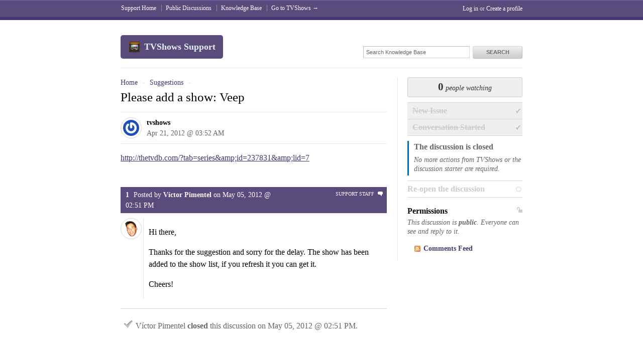

--- FILE ---
content_type: text/html; charset=utf-8
request_url: http://support.tvshowsapp.com/discussions/suggestions/285-please-add-a-show-veep
body_size: 5797
content:
<!DOCTYPE html>
<html lang="en">
  <head>
    
    <meta http-equiv="Content-Type" content="text/html; charset=utf-8" />
      <meta name="viewport" content="width=1024" />
      <meta name="description" content="TVShows is the easiest way to download your favorite shows automatically in your Mac. When new episodes are released, your chosen torrent application will download them." />
    <meta content="authenticity_token" name="csrf-param" />
<meta content="49b685d0d538e9bde1086ac4c0fa6e9fc78de6b5362bf4986bd280789f8766c9" name="csrf-token" />
    <title>Please add a show: Veep / Suggestions / Discussion Area - TVShows Support</title>
     <link rel="canonical" href="http://support.tvshowsapp.com/discussions/suggestions/285-please-add-a-show-veep" /> 

      <!--[if (!IE)|(gte IE 8)]><!-->
      <link href="http://dygqdiu5wzisf.cloudfront.net/pkg/202206110340/frontend-datauri.css?1689886895" media="all" rel="stylesheet" type="text/css" />
      <!--<![endif]-->
      <!--[if lte IE 7]>
      <link href="http://dygqdiu5wzisf.cloudfront.net/pkg/202206110340/frontend-mhtml.css?1766424371" media="all" rel="stylesheet" type="text/css" />
      <![endif]-->

      <link href="http://dygqdiu5wzisf.cloudfront.net/pkg/202206110340/frontend.css?1689886895" media="all" rel="stylesheet" type="text/css" />
      
        <link rel="stylesheet" href="//maxcdn.bootstrapcdn.com/font-awesome/4.1.0/css/font-awesome.min.css"/>

      <!--[if lte IE 8]>
      <link embed_assets="false" href="http://dygqdiu5wzisf.cloudfront.net/pkg/202206110340/ie.css?1689886895" media="all" rel="stylesheet" type="text/css" />
      <![endif]-->
      <!--[if IE 6]>
      <link href="http://dygqdiu5wzisf.cloudfront.net/pkg/202206110340/ie6.css?1760826250" media="all" rel="stylesheet" type="text/css" />
      <![endif]-->
      <!--[if IE 7]>
      <link href="http://dygqdiu5wzisf.cloudfront.net/pkg/202206110340/ie7.css?1689886895" media="all" rel="stylesheet" type="text/css" />
      <![endif]-->
      <!--[if IE 8]>
      <link href="http://dygqdiu5wzisf.cloudfront.net/pkg/202206110340/ie8.css?1760826250" media="all" rel="stylesheet" type="text/css" />
      <![endif]-->
      <link href="http://dygqdiu5wzisf.cloudfront.net/pkg/202206110340/safari.css?1689886895" media="all" rel="stylesheet" type="text/css" />
    <script type="text/javascript" charset="utf-8">
  function getAuthKey() { return "49b685d0d538e9bde1086ac4c0fa6e9fc78de6b5362bf4986bd280789f8766c9"; }
  Tender = {"mobile":false,"logged_in":false,"kb_enabled":true,"is_supporter":false,"user_id":0,"user_name":"","user_email":"","user_created":"","user_flags":{},"user_markdown":false,"root":"/","discussion_editable":false};
</script>

  
<link rel="apple-touch-icon" href="http://tvshowsapp.com/apple-touch-icon-114x114-precomposed.png" />
<link rel="icon" type="image/vnd.microsoft.icon" href="http://tvshowsapp.com/favicon.ico" />
<link rel="alternate" media="handheld" href="http://support.tvshowsapp.com/discussions/suggestions/285-please-add-a-show-veep" />
<link rel="fluid-icon" href="/help/images/fluidicon.png" title="Tender Support" />
            <link href="http://support.tvshowsapp.com/discussions.atom" rel="alternate" title="All Discussions" type="application/atom+xml" />
        <link href="http://support.tvshowsapp.com/discussions/suggestions.atom" rel="alternate" title="Suggestions Discussions" type="application/atom+xml" />
        <link href="http://support.tvshowsapp.com/discussions/suggestions/285-please-add-a-show-veep.atom?discussion_id=285-please-add-a-show-veep" rel="alternate" title="Comments for Please add a show: Veep" type="application/atom+xml" />

       <link rel="stylesheet" type="text/css" media="all" href="/help/theme.css?1689886895" /> 
      <link type='text/css' href='/help/custom.css?t=c65e2322655e9206aa23fd024a3c8d95' media='all' rel='stylesheet'/>
      <script src="http://dygqdiu5wzisf.cloudfront.net/pkg/202206110340/frontend.js?1689886895" type="text/javascript"></script>
      
  </head>

  <body  class="page-discussions_show section-discussions category-suggestions logged-out desktop">
    
    <div id="wrapper">
      

<div id="superheader">

  <div class="inner hide-mobile" data-bind="css: { 'hide-mobile': hideMobileMenu() }">
    
    <p class="welcome">
        <a href="http://support.tvshowsapp.com/login?to=http%3A%2F%2Fsupport.tvshowsapp.com%2Fdiscussions%2Fsuggestions%2F285-please-add-a-show-veep" class="welcome-login" target="_top">Log in</a>
          <span class="welcome-createaccount hide-mobile">or <a href="http://support.tvshowsapp.com/signup?to=http%3A%2F%2Fsupport.tvshowsapp.com%2Fdiscussions%2Fsuggestions%2F285-please-add-a-show-veep">Create a profile</a></span>
    </p>
    
    <ul id="tender_nav" class="gnav">
        <li class="home"><a href="/home">Support Home</a></li>
          <li class="public_issues"><a href="/discussions">Public Discussions</a></li>
        <li class="knowledge_base_faq"><a href="/kb">Knowledge Base</a></li>
        <li class="visit_site"><a href="http://tvshowsapp.com">Go to TVShows &rarr;</a></li>
    </ul>
  </div>
</div><!-- /#superheader -->

      <div id="page">

        <div id="header" class="hide-mobile">
          <h2 id="logo"><a href="/">TVShows Support</a></h2>
          <div id="search" class="hide-mobile">
              <form accept-charset="UTF-8" action="/search" method="get"><div style="margin:0;padding:0;display:inline"><input name="utf8" type="hidden" value="&#x2713;" /></div>                <input class="searchfield" id="q" name="q" placeholder="Search Knowledge Base" type="text" />
                <input id="t" name="t" type="hidden" value="f" />
                <input id="recommend" name="recommend" type="hidden" value="1" />
                <button type="submit" class="gbutton">Search</button>
</form>          </div>
        </div><!-- /#header -->

        <div id="content">
          
          
              

            <div class="columns">
              

<div class="column maincol ">


<p class="breadcrumb">
  <a href="/">Home</a> <span class="sep">&rarr;</span>
  <a href="/discussions/suggestions">Suggestions</a> <span class="sep">&rarr;</span>
</p>
    <h1>
  Please add a show: Veep
</h1>


  <div class="original-post" id="comment_15443206">
    <div class="meta">
      <img alt="tvshows&#x27;s Avatar" class="avatar" src="https://secure.gravatar.com/avatar/c7abf3376ca121b1110840cb00fe896e?s=32&amp;d=" />
            <div class="admin-functions" id="admin_functions_user-1830027_comment_15443206">
      <ul class="actions">
    
    <li><a href="/discussions/suggestions/285-please-add-a-show-veep/comments/1">Edit</a></li>
    
    </ul>
  </div>      <h4>
        <a href="/users/1830027" class="nickname user-link" title="tvshows">tvshows</a>
      </h4>
      <p class="date">
        <span class='timestamp' rel='%b %d, %Y @ %I:%M %p' title='21 Apr, 2012 03:52 AM'>21 Apr, 2012 03:52 AM</span> 
      </p>
    </div>

      


    <div class="original-body">
      <div><p><a href=
"http://thetvdb.com/?tab=series&amp;id=237831&amp;lid=7">http://thetvdb.com/?tab=series&amp;amp;id=237831&amp;amp;lid=7</a></p></div>
    </div>

    

  </div>

    
    <!-- cached on 2026-01-24 15:06:46 UTC -->

  

      
  <div id="autosuggest">
    <!-- ko template: "autosuggest-template" -->
    <!-- /ko -->
  </div>

  <script type="text/html" id="autosuggest-template">
    <!-- ko if: faqs().length > 0 -->
      <p class="original-post-action">
        <a href="#" data-bind="click: toggleSuggest" class="toggler">
          <span data-bind="text: plural"></span>
          <!-- ko ifnot: show() -->
          click to view
          <!-- /ko -->
        </a>
      </p>
    <!-- /ko -->

    <div id="suggested_faqs" data-bind="visible: show">
      <ol class="search-results" data-bind="foreach: faqs">
        <li class="knowledgebase-article">
          <h4><a href="#" data-bind="attr: { href: link }, text: title"></a></h4>
          <div class="body" data-bind="html: truncated_html"></div>
          <a href="#" data-bind="attr: { href: link }">Read more..</a>
        </li>
      </ol>
    </div>

    <div class="rule"></div>
  </script>


            <ol id="comments">


                
                <li id="comment_15793928" class="staffer clearfix">
                  <p class="meta">
                      <span class="idtag">Support Staff</span>
                    <span class="number">
                      <a href="#comment_15793928">1</a>
                    </span>
                     Posted by 
                    <strong>
                        <a href="/users/1347482" class="nickname user-link" title="Víctor Pimentel">Víctor Pimentel</a>
                    </strong> on <span class='timestamp' rel='%b %d, %Y @ %I:%M %p' title='05 May, 2012 02:51 PM'>05 May, 2012 02:51 PM</span>
                  </p>

                    
                    <img alt="Víctor Pimentel&#x27;s Avatar" class="avatar" height="32" src="https://secure.gravatar.com/avatar/3940aae1b9eee7444981e6f261fa2835?s=32&amp;d=" width="32" />

                  <div class="body">
                    <div><p>Hi there,</p>
<p>Thanks for the suggestion and sorry for the delay. The show has
been added to the show list, if you refresh it you can get it.</p>
<p>Cheers!</p></div>
                    
                  </div>

                        <div class="admin-functions" id="admin_functions_user-1347482_comment_15793928">
      <ul class="actions">
    
    <li><a href="/discussions/suggestions/285-please-add-a-show-veep/comments/2">Edit</a></li>
    
    </ul>
  </div>

                </li>
                <!-- closed! -->
                  <li class="activity clearfix">
                    <div class="body">
                      <p class="system resolved">
                        Víctor Pimentel <strong>closed</strong> this discussion
                        on <span class='timestamp' rel='%b %d, %Y @ %I:%M %p' title='05 May, 2012 02:51 PM'>05 May, 2012 02:51 PM</span>.
                      </p>
                    </div>
                  </li>
        </ol>
        

  

    <div class="form discussion-form">
      <p class="note">
          Comments are currently closed for this discussion.
            You can <a href="/discussions/suggestions#new-discussion-form">start a new one</a>.
      </p>
    </div>
</div><!-- /.first -->

  <div class="column sidebar">
  <div id="watchers-box" class="">
  <div class="watcher-widget clearfix anon">
    <p class="watcher-info">
      <a data-bind="click: showWatchers">
        <span class="bignum" id="watcher-count" data-bind="text:watchersCount"></span>
        <span class="meta" data-bind="text:watchersCountText"></span>
      </a>

    </p>
  </div>

</div>

  <ul class="states">
    

        <!-- cached on 2026-01-24 15:06:47 UTC -->
            <li class="past">
      <h3>New Issue</h3>
    </li>
    <li class="past">
      <h3>Conversation Started</h3>
    </li>
    <li class="current">
      <h3>The discussion is closed</h3>
      <p>No more actions from TVShows or the discussion starter are required.</p>
    </li>


        <!-- /cache -->
      
      <li class="future">
          <h3>
            <span class="editable_by_current_user" style="display:none"><a href="/discussions/suggestions/285-please-add-a-show-veep/unresolve" data-method="post" rel="nofollow">Re-open the discussion</a></span>
            <span class="editable_by_current_user">Re-open the discussion</span>
          </h3>
      </li>
    
  </ul>

    <div id="private-or-public" class="public">

      <div class="for-private">
        <h3><span class="icon-private" title="This discussion is private">Private</span> Permissions</h3>
        <p>This discussion is <strong>private</strong>.
            Only you and TVShows support staff can see and reply to it.
        </p>

        <div class="editable_by_current_user" style="display:none">
          <form accept-charset="UTF-8" action="/discussions/suggestions/285-please-add-a-show-veep/toggle_access" id="for-private-form" method="post"><div style="margin:0;padding:0;display:inline"><input name="utf8" type="hidden" value="&#x2713;" /><input name="authenticity_token" type="hidden" value="49b685d0d538e9bde1086ac4c0fa6e9fc78de6b5362bf4986bd280789f8766c9" /></div>            <p><input class="gbutton" name="commit" type="submit" value="Make Public" /></p>
</form>          <p id="for-private-link" style="display:none"><a href="/discussions/suggestions/285-please-add-a-show-veep/toggle_access" class="gbutton toggle-private-public btn-make_public">Make Public</a></p>
        </div>
      </div><!-- /.for-private -->

      <div class="for-public">
        <h3><span class="icon-public" title="This discussion is public">Public</span>  Permissions</h3>
        <p>This discussion is <strong>public</strong>. Everyone can see and reply to it.</p>

        <div class="editable_by_current_user"  style="display:none">
        </div>
      </div><!-- /.for-public -->

    </div><!-- /.private-or-public -->

  <ul class="feed-links">
      <li><a href="http://support.tvshowsapp.com/discussions/suggestions/285-please-add-a-show-veep.atom?category=suggestions&amp;discussion=285-please-add-a-show-veep">Comments Feed</a></li>
  </ul>
<!-- /archived -->
</div><!-- /.last -->

  <div id="shortcuts" class="popbox-container mfp-hide">
  <h1>Keyboard shortcuts</h1>

  <h3>Generic</h3>
  <table>
    <tr>
      <th>?</th>
      <td>Show this help</td>
    </tr>
    <tr>
      <th>ESC</th>
      <td>Blurs the current field</td>
    </tr>
  </table>

  <h3>Comment Form</h3>
  <table>
    <tr>
      <th>r</th>
      <td>Focus the comment reply box</td>
    </tr>
    <tr>
      <th>^ + ↩</th>
      <td>Submit the comment</td>
    </tr>
  </table>


  <p>You can use <code>Command ⌘</code> instead of <code>Control ^</code> on Mac</p>

</div>

  

            </div><!-- /.columns -->
          
            <!-- footer_box cached on 2026-01-13 19:25:21 UTC -->
<div class="footerbox columns">
  <div class="column first">
    <h2>Recent Discussions</h2>
    <table class="listing">
      <tr>
        <td class="icon"><span class="icon problems"></span></td>
        <td class="date"><span class='timestamp' rel='%d %b %H:%M' title='13 Jan, 2026 07:25 PM'>13 Jan, 2026 07:25 PM</span></td>
        <td class="link"><a href="/discussions/problems/3718-cannot-connect-please-try-again-later-or-check-your-internet-connection">&quot;Cannot connect. Please try again later or check your internet connection.&quot;</a></td>
      </tr>
      <tr>
        <td class="icon"><span class="icon problems"></span></td>
        <td class="date"><span class='timestamp' rel='%d %b %H:%M' title='31 Dec, 2024 02:27 PM'>31 Dec, 2024 02:27 PM</span></td>
        <td class="link"><a href="/discussions/problems/7631-cant-download-app">can&#x27;t download app</a></td>
      </tr>
      <tr>
        <td class="icon"><span class="icon problems"></span></td>
        <td class="date"><span class='timestamp' rel='%d %b %H:%M' title='04 Feb, 2024 06:38 AM'>04 Feb, 2024 06:38 AM</span></td>
        <td class="link"><a href="/discussions/problems/6891-tv-shows-2-and-catalina">TV Shows 2 and Catalina</a></td>
      </tr>
      <tr>
        <td class="icon"><span class="icon problems"></span></td>
        <td class="date"><span class='timestamp' rel='%d %b %H:%M' title='25 Jul, 2019 02:04 PM'>25 Jul, 2019 02:04 PM</span></td>
        <td class="link"><a href="/discussions/problems/6736-ios-catalina">IOS catalina</a></td>
      </tr>
      <tr>
        <td class="icon"><span class="icon problems"></span></td>
        <td class="date"><span class='timestamp' rel='%d %b %H:%M' title='03 Mar, 2019 03:16 PM'>03 Mar, 2019 03:16 PM</span></td>
        <td class="link"><a href="/discussions/problems/6288-crashes">Crashes</a></td>
      </tr>
    </table>
  </div>
  <div class="column last">
      <h2>Recent Articles</h2>
      <table class="listing">
        <tr class="section-tvshows-customization ">
          <td class="icon"><span class="icon folder"></span></td>
          <td class="link"><a href="/kb/tvshows-customization/importingexporting-subscriptions-and-settings">Importing/Exporting subscriptions and settings</a></td>
        </tr>
        <tr class="section-managing-sources ">
          <td class="icon"><span class="icon folder"></span></td>
          <td class="link"><a href="/kb/managing-sources/requesting-new-shows">Requesting new shows</a></td>
        </tr>
        <tr class="section-managing-sources ">
          <td class="icon"><span class="icon folder"></span></td>
          <td class="link"><a href="/kb/managing-sources/adding-a-custom-show-with-yahoo-pipes">Adding a custom show with Yahoo! Pipes</a></td>
        </tr>
        <tr class="section-general-troubleshooting kb-keyword-transmission kb-keyword-.torrent kb-keyword-torrent kb-keyword-the kb-keyword-pirate kb-keyword-bay kb-keyword-magnets">
          <td class="icon"><span class="icon folder"></span></td>
          <td class="link"><a href="/kb/general-troubleshooting/torrents-are-not-downloaded">Torrents are not downloaded</a></td>
        </tr>
        <tr class="section-roadmap kb-keyword-subtitles kb-keyword-subtítulos kb-keyword-español">
          <td class="icon"><span class="icon folder"></span></td>
          <td class="link"><a href="/kb/roadmap/future-major-version-30">Future major version (3.0)</a></td>
        </tr>
      </table>
  </div>
</div>
<!--/octopus -->

        </div><!-- /#content -->
        <div id="footer">
  <p class="copyleft">Powered by <a href="http://tenderapp.com">Tender&trade;</a>.</p>
</div><!-- /#footer -->

      </div><!-- /#page -->
    </div><!-- /#wrapper -->

      <script type="text/javascript">
    (function(i,s,o,g,r,a,m){i['GoogleAnalyticsObject']=r;i[r]=i[r]||function(){
    (i[r].q=i[r].q||[]).push(arguments)},i[r].l=1*new Date();a=s.createElement(o),
    m=s.getElementsByTagName(o)[0];a.async=1;a.src=g;m.parentNode.insertBefore(a,m)
    })(window,document,'script','//www.google-analytics.com/analytics.js','ga');

    ga('create', 'UA-3465274-5', 'auto');
    ga('set', 'anonymizeIp', true);
    ga('send', 'pageview');



    (function() {
      var ga = document.createElement('script'); ga.type = 'text/javascript'; ga.async = true;
      ga.src = ('https:' == document.location.protocol ? 'https://ssl' : 'http://www') + '.google-analytics.com/ga.js';
      var s = document.getElementsByTagName('script')[0]; s.parentNode.insertBefore(ga, s);
    })();
  </script>

  </body>
</html>


--- FILE ---
content_type: text/css; charset=utf-8
request_url: http://support.tvshowsapp.com/help/custom.css?t=c65e2322655e9206aa23fd024a3c8d95
body_size: 934
content:
body {
  font-family: 'Palatino Linotype', 'Book Antiqua', Palatino, serif !important;
  font-size: 14px;
}
a {
  color: rgba(70, 55, 115, 1);
}
h1 {
  font-size: 25px;
}
h2 {
  font-size: 20px;
}
h3 {
  font-size: 16px;
}
h4 {
  font-size: 14px;
}
.supportstaffer {
  height: 33px;
}
.supportstaffer h4 {
  font-size: 13px;
}
.supportstaffer p {
  font-size: 11px;
}
.supportstaffer img.avatar {
  border-top-width: 4px;
}
.sticky_queue .toggle {
  font-size: 14px;
}
p.pagedesc, .pagedesc p {
  font-size: 20px;
}
.footerbox h2 {
  font-size: 13px;
}
table td {
  font-size: 13px;
}
.footerbox table.listing {
  border-top-color: #666;
}
.footerbox table.listing td {
  border-bottom-color: #666;
}
#superheader {
  font-size: 12px;
  background: rgba(90, 75, 125, 1);
  border-bottom: 6px solid rgba(70, 55, 115, 1);
  border-top: 1px solid rgba(110, 100, 175, 1);
}
#superheader ul.gnav li {
  border-left-color: rgba(188, 114, 188, 1);
}
#logo a {
 background:url(https://secure.gravatar.com/avatar/8235ad9452b88c3681c5aff4a4387cdb?s=25&d=) black no-repeat 15px center !important;
  text-indent: 32px;
  color: #E4EEF6 !important;
  background-color: rgba(90, 75, 125, 1) !important;
}
.footerbox {
  background-color: rgba(90, 75, 125, 1);
}
.footerbox table.listing td.date {
  color: #999;
}
ul.categories h3 {
  font-size: 20px;
}
ul.articles li {
  font-size: 14px;
  background-position-y: 8px;
}
p.note {
  font-size: 16px;
}
ul.sections li {
  font-size: 14px;
}
#article-show .sidebar dl.stats dt {
  font-size: 12px;
}
#article-show .sidebar {
  font-size: 14px;
}
p.breadcrumb {
  font-size: 14px;
}
.admin-functions {
  background-color: rgba(90, 75, 125, 1);
  font-size: 12px;
}
table.discussion-listing td p {
  font-size: 14px;
}
table.discussion-listing .date, table.discussion-listing .byuser {
  font-size: 14px;
}
table.thread-listing td h4 {
  font-size: 16px;
}
table.thread-listing .byline {
  font-size: 14px;
}
.thread-action a {
  background-color: rgba(90, 75, 125, 1);
  font-size: 12px;
}
table.thread-listing .date, table.thread-listing .byuser {
  font-size: 12px;
}
table.thread-listing td.state {
  font-size: 14px;
}
table.thread-listing td.replies {
  font-size: 14px;
  padding-top: 0 !important;
  vertical-align: middle !important;
}
.original-post .meta h4 {
  font-size: 14px;
}
.original-post .meta .date {
  font-size: 14px;
}
.avatar {
  padding: 4px;
}
.original-post {
  font-size: 16px;
}
ol.search-results li h4 {
  line-height: 1.5;
  font-size: 16px;
}
ol#comments {
  font-size: 14px;
}
ol#comments li.staffer .meta {
  background-color: rgba(90, 75, 125, 1);
}
ol#comments li .body {
  font-size: 16px;
}